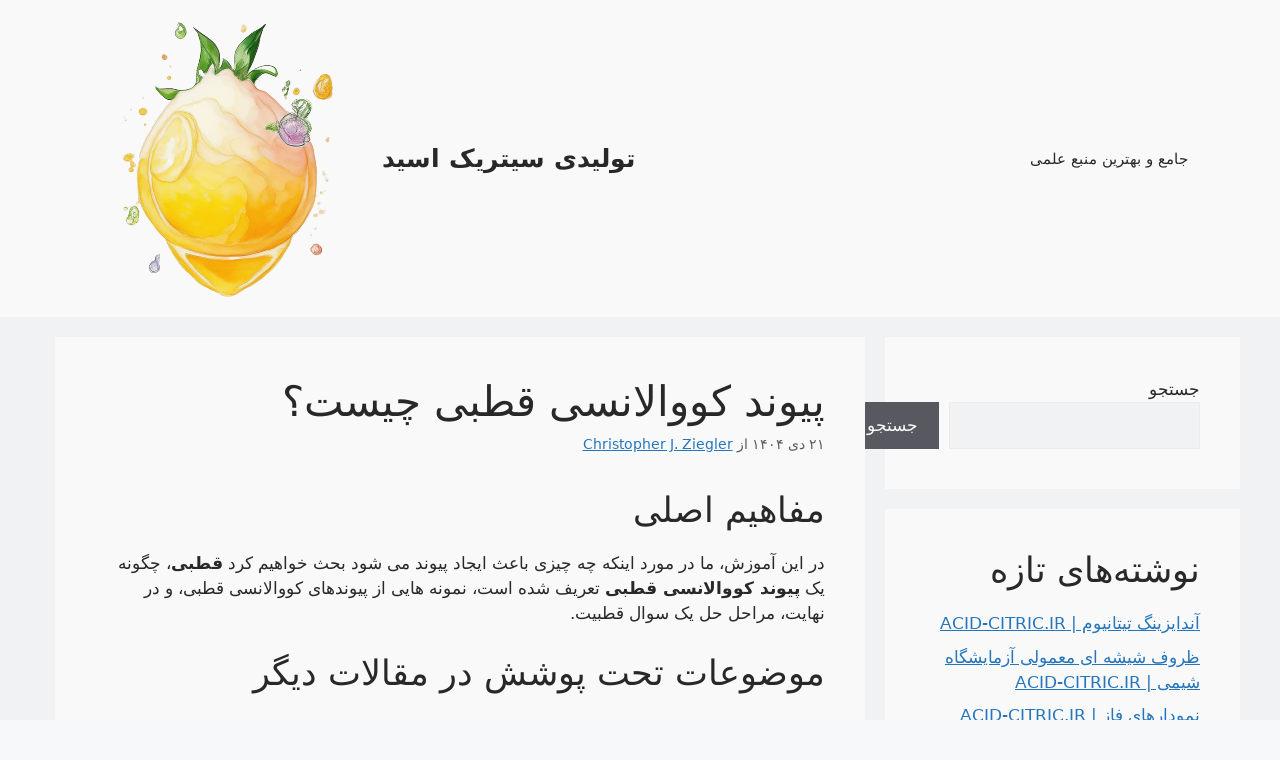

--- FILE ---
content_type: text/html; charset=UTF-8
request_url: https://acid-citric.ir/%D9%BE%DB%8C%D9%88%D9%86%D8%AF-%DA%A9%D9%88%D9%88%D8%A7%D9%84%D8%A7%D9%86%D8%B3%DB%8C-%D9%82%D8%B7%D8%A8%DB%8C-%DA%86%DB%8C%D8%B3%D8%AA%D8%9F/
body_size: 17236
content:
<!DOCTYPE html>
<html dir="rtl" lang="fa-IR">
<head>
	<meta charset="UTF-8">
	<meta name='robots' content='index, follow, max-image-preview:large, max-snippet:-1, max-video-preview:-1' />
<meta name="viewport" content="width=device-width, initial-scale=1">
	<!-- This site is optimized with the Yoast SEO plugin v21.8.1 - https://yoast.com/wordpress/plugins/seo/ -->
	<title>پیوند کووالانسی قطبی چیست؟ - تولیدی سیتریک اسید</title>
	<link rel="canonical" href="https://acid-citric.ir/پیوند-کووالانسی-قطبی-چیست؟/" />
	<meta property="og:locale" content="fa_IR" />
	<meta property="og:type" content="article" />
	<meta property="og:title" content="پیوند کووالانسی قطبی چیست؟ - تولیدی سیتریک اسید" />
	<meta property="og:description" content="مفاهیم اصلی در این آموزش، ما در مورد اینکه چه چیزی باعث ایجاد پیوند می شود بحث خواهیم کرد قطبی، چگونه یک پیوند کووالانسی قطبی تعریف شده است، نمونه هایی از پیوندهای کووالانسی قطبی، و در نهایت، مراحل حل یک سوال قطبیت. موضوعات تحت پوشش در مقالات دیگر چه چیزی قطبیت یک پیوند را تعیین ... ادامه" />
	<meta property="og:url" content="https://acid-citric.ir/پیوند-کووالانسی-قطبی-چیست؟/" />
	<meta property="og:site_name" content="تولیدی سیتریک اسید" />
	<meta property="article:author" content="https://www.facebook.com/christopher.j.ziegler" />
	<meta property="article:published_time" content="2026-01-11T11:40:11+00:00" />
	<meta property="og:image" content="https://chemistrytalk.org/wp-content/uploads/2021/11/water-1024x614.png" />
	<meta name="author" content="Christopher J. Ziegler" />
	<meta name="twitter:card" content="summary_large_image" />
	<meta name="twitter:label1" content="نوشته‌شده بدست" />
	<meta name="twitter:data1" content="Christopher J. Ziegler" />
	<script type="application/ld+json" class="yoast-schema-graph">{"@context":"https://schema.org","@graph":[{"@type":"Article","@id":"https://acid-citric.ir/%d9%be%db%8c%d9%88%d9%86%d8%af-%da%a9%d9%88%d9%88%d8%a7%d9%84%d8%a7%d9%86%d8%b3%db%8c-%d9%82%d8%b7%d8%a8%db%8c-%da%86%db%8c%d8%b3%d8%aa%d8%9f/#article","isPartOf":{"@id":"https://acid-citric.ir/%d9%be%db%8c%d9%88%d9%86%d8%af-%da%a9%d9%88%d9%88%d8%a7%d9%84%d8%a7%d9%86%d8%b3%db%8c-%d9%82%d8%b7%d8%a8%db%8c-%da%86%db%8c%d8%b3%d8%aa%d8%9f/"},"author":{"name":"Christopher J. Ziegler","@id":"https://acid-citric.ir/#/schema/person/a37b9802b0da65d51609fe9c9b93ed77"},"headline":"پیوند کووالانسی قطبی چیست؟","datePublished":"2026-01-11T11:40:11+00:00","dateModified":"2026-01-11T11:40:11+00:00","mainEntityOfPage":{"@id":"https://acid-citric.ir/%d9%be%db%8c%d9%88%d9%86%d8%af-%da%a9%d9%88%d9%88%d8%a7%d9%84%d8%a7%d9%86%d8%b3%db%8c-%d9%82%d8%b7%d8%a8%db%8c-%da%86%db%8c%d8%b3%d8%aa%d8%9f/"},"wordCount":30,"commentCount":0,"publisher":{"@id":"https://acid-citric.ir/#organization"},"image":{"@id":"https://acid-citric.ir/%d9%be%db%8c%d9%88%d9%86%d8%af-%da%a9%d9%88%d9%88%d8%a7%d9%84%d8%a7%d9%86%d8%b3%db%8c-%d9%82%d8%b7%d8%a8%db%8c-%da%86%db%8c%d8%b3%d8%aa%d8%9f/#primaryimage"},"thumbnailUrl":"https://chemistrytalk.org/wp-content/uploads/2021/11/water-1024x614.png","inLanguage":"fa-IR","potentialAction":[{"@type":"CommentAction","name":"Comment","target":["https://acid-citric.ir/%d9%be%db%8c%d9%88%d9%86%d8%af-%da%a9%d9%88%d9%88%d8%a7%d9%84%d8%a7%d9%86%d8%b3%db%8c-%d9%82%d8%b7%d8%a8%db%8c-%da%86%db%8c%d8%b3%d8%aa%d8%9f/#respond"]}]},{"@type":"WebPage","@id":"https://acid-citric.ir/%d9%be%db%8c%d9%88%d9%86%d8%af-%da%a9%d9%88%d9%88%d8%a7%d9%84%d8%a7%d9%86%d8%b3%db%8c-%d9%82%d8%b7%d8%a8%db%8c-%da%86%db%8c%d8%b3%d8%aa%d8%9f/","url":"https://acid-citric.ir/%d9%be%db%8c%d9%88%d9%86%d8%af-%da%a9%d9%88%d9%88%d8%a7%d9%84%d8%a7%d9%86%d8%b3%db%8c-%d9%82%d8%b7%d8%a8%db%8c-%da%86%db%8c%d8%b3%d8%aa%d8%9f/","name":"پیوند کووالانسی قطبی چیست؟ - تولیدی سیتریک اسید","isPartOf":{"@id":"https://acid-citric.ir/#website"},"primaryImageOfPage":{"@id":"https://acid-citric.ir/%d9%be%db%8c%d9%88%d9%86%d8%af-%da%a9%d9%88%d9%88%d8%a7%d9%84%d8%a7%d9%86%d8%b3%db%8c-%d9%82%d8%b7%d8%a8%db%8c-%da%86%db%8c%d8%b3%d8%aa%d8%9f/#primaryimage"},"image":{"@id":"https://acid-citric.ir/%d9%be%db%8c%d9%88%d9%86%d8%af-%da%a9%d9%88%d9%88%d8%a7%d9%84%d8%a7%d9%86%d8%b3%db%8c-%d9%82%d8%b7%d8%a8%db%8c-%da%86%db%8c%d8%b3%d8%aa%d8%9f/#primaryimage"},"thumbnailUrl":"https://chemistrytalk.org/wp-content/uploads/2021/11/water-1024x614.png","datePublished":"2026-01-11T11:40:11+00:00","dateModified":"2026-01-11T11:40:11+00:00","breadcrumb":{"@id":"https://acid-citric.ir/%d9%be%db%8c%d9%88%d9%86%d8%af-%da%a9%d9%88%d9%88%d8%a7%d9%84%d8%a7%d9%86%d8%b3%db%8c-%d9%82%d8%b7%d8%a8%db%8c-%da%86%db%8c%d8%b3%d8%aa%d8%9f/#breadcrumb"},"inLanguage":"fa-IR","potentialAction":[{"@type":"ReadAction","target":["https://acid-citric.ir/%d9%be%db%8c%d9%88%d9%86%d8%af-%da%a9%d9%88%d9%88%d8%a7%d9%84%d8%a7%d9%86%d8%b3%db%8c-%d9%82%d8%b7%d8%a8%db%8c-%da%86%db%8c%d8%b3%d8%aa%d8%9f/"]}]},{"@type":"ImageObject","inLanguage":"fa-IR","@id":"https://acid-citric.ir/%d9%be%db%8c%d9%88%d9%86%d8%af-%da%a9%d9%88%d9%88%d8%a7%d9%84%d8%a7%d9%86%d8%b3%db%8c-%d9%82%d8%b7%d8%a8%db%8c-%da%86%db%8c%d8%b3%d8%aa%d8%9f/#primaryimage","url":"https://chemistrytalk.org/wp-content/uploads/2021/11/water-1024x614.png","contentUrl":"https://chemistrytalk.org/wp-content/uploads/2021/11/water-1024x614.png"},{"@type":"BreadcrumbList","@id":"https://acid-citric.ir/%d9%be%db%8c%d9%88%d9%86%d8%af-%da%a9%d9%88%d9%88%d8%a7%d9%84%d8%a7%d9%86%d8%b3%db%8c-%d9%82%d8%b7%d8%a8%db%8c-%da%86%db%8c%d8%b3%d8%aa%d8%9f/#breadcrumb","itemListElement":[{"@type":"ListItem","position":1,"name":"خانه","item":"https://acid-citric.ir/"},{"@type":"ListItem","position":2,"name":"پیوند کووالانسی قطبی چیست؟"}]},{"@type":"WebSite","@id":"https://acid-citric.ir/#website","url":"https://acid-citric.ir/","name":"تولیدی سیتریک اسید","description":"","publisher":{"@id":"https://acid-citric.ir/#organization"},"potentialAction":[{"@type":"SearchAction","target":{"@type":"EntryPoint","urlTemplate":"https://acid-citric.ir/?s={search_term_string}"},"query-input":"required name=search_term_string"}],"inLanguage":"fa-IR"},{"@type":"Organization","@id":"https://acid-citric.ir/#organization","name":"تولیدی سیتریک اسید","url":"https://acid-citric.ir/","logo":{"@type":"ImageObject","inLanguage":"fa-IR","@id":"https://acid-citric.ir/#/schema/logo/image/","url":"https://acid-citric.ir/wp-content/uploads/sites/4/2023/08/cropped-Default_minimalist_logo_illustration_of_vector_art_of_a_acid_c_3_35d3d98e-456e-4b74-af51-f47c47e51519_1__1_-removebg-preview.png","contentUrl":"https://acid-citric.ir/wp-content/uploads/sites/4/2023/08/cropped-Default_minimalist_logo_illustration_of_vector_art_of_a_acid_c_3_35d3d98e-456e-4b74-af51-f47c47e51519_1__1_-removebg-preview.png","width":277,"height":277,"caption":"تولیدی سیتریک اسید"},"image":{"@id":"https://acid-citric.ir/#/schema/logo/image/"}},{"@type":"Person","@id":"https://acid-citric.ir/#/schema/person/a37b9802b0da65d51609fe9c9b93ed77","name":"Christopher J. Ziegler","image":{"@type":"ImageObject","inLanguage":"fa-IR","@id":"https://acid-citric.ir/#/schema/person/image/","url":"https://secure.gravatar.com/avatar/6456e37c105c71dd5bd0d780d2b57fbd91f3d374942ee6cf2cd95282944ed74d?s=96&d=mm&r=g","contentUrl":"https://secure.gravatar.com/avatar/6456e37c105c71dd5bd0d780d2b57fbd91f3d374942ee6cf2cd95282944ed74d?s=96&d=mm&r=g","caption":"Christopher J. Ziegler"},"description":"B.A., 1992 Bowdoin College Ph.D., 1997, University of Illinois at Urbana-Champaign Postdoctoral fellow, 1997-2000, Massachusetts Institute of Technology. Office: KNCL Title: Professor, Department Chair Dept/Program: Chemistry Office: 404 KNCL Phone: (330) 972-2531 Email: ziegler@uakron.edu","sameAs":["https://www.uakron.edu/chemistry/faculty-staff/detail.dot?u=ziegler","https://www.facebook.com/christopher.j.ziegler","https://scholar.google.com/citations?user=7J3aaRcAAAAJ&hl=en"],"url":"https://acid-citric.ir/author/mohammad/"}]}</script>
	<!-- / Yoast SEO plugin. -->


<link rel="alternate" type="application/rss+xml" title="تولیدی سیتریک اسید &raquo; خوراک" href="https://acid-citric.ir/feed/" />
<link rel="alternate" type="application/rss+xml" title="تولیدی سیتریک اسید &raquo; خوراک دیدگاه‌ها" href="https://acid-citric.ir/comments/feed/" />
<link rel="alternate" type="application/rss+xml" title="تولیدی سیتریک اسید &raquo; پیوند کووالانسی قطبی چیست؟ خوراک دیدگاه‌ها" href="https://acid-citric.ir/%d9%be%db%8c%d9%88%d9%86%d8%af-%da%a9%d9%88%d9%88%d8%a7%d9%84%d8%a7%d9%86%d8%b3%db%8c-%d9%82%d8%b7%d8%a8%db%8c-%da%86%db%8c%d8%b3%d8%aa%d8%9f/feed/" />
<link rel="alternate" title="oEmbed (JSON)" type="application/json+oembed" href="https://acid-citric.ir/wp-json/oembed/1.0/embed?url=https%3A%2F%2Facid-citric.ir%2F%25d9%25be%25db%258c%25d9%2588%25d9%2586%25d8%25af-%25da%25a9%25d9%2588%25d9%2588%25d8%25a7%25d9%2584%25d8%25a7%25d9%2586%25d8%25b3%25db%258c-%25d9%2582%25d8%25b7%25d8%25a8%25db%258c-%25da%2586%25db%258c%25d8%25b3%25d8%25aa%25d8%259f%2F" />
<link rel="alternate" title="oEmbed (XML)" type="text/xml+oembed" href="https://acid-citric.ir/wp-json/oembed/1.0/embed?url=https%3A%2F%2Facid-citric.ir%2F%25d9%25be%25db%258c%25d9%2588%25d9%2586%25d8%25af-%25da%25a9%25d9%2588%25d9%2588%25d8%25a7%25d9%2584%25d8%25a7%25d9%2586%25d8%25b3%25db%258c-%25d9%2582%25d8%25b7%25d8%25a8%25db%258c-%25da%2586%25db%258c%25d8%25b3%25d8%25aa%25d8%259f%2F&#038;format=xml" />
<style id='wp-img-auto-sizes-contain-inline-css'>
img:is([sizes=auto i],[sizes^="auto," i]){contain-intrinsic-size:3000px 1500px}
/*# sourceURL=wp-img-auto-sizes-contain-inline-css */
</style>
<style id='wp-emoji-styles-inline-css'>

	img.wp-smiley, img.emoji {
		display: inline !important;
		border: none !important;
		box-shadow: none !important;
		height: 1em !important;
		width: 1em !important;
		margin: 0 0.07em !important;
		vertical-align: -0.1em !important;
		background: none !important;
		padding: 0 !important;
	}
/*# sourceURL=wp-emoji-styles-inline-css */
</style>
<link rel='stylesheet' id='wp-block-library-rtl-css' href='https://acid-citric.ir/wp-includes/css/dist/block-library/style-rtl.min.css?ver=6.9' media='all' />
<style id='wp-block-heading-inline-css'>
h1:where(.wp-block-heading).has-background,h2:where(.wp-block-heading).has-background,h3:where(.wp-block-heading).has-background,h4:where(.wp-block-heading).has-background,h5:where(.wp-block-heading).has-background,h6:where(.wp-block-heading).has-background{padding:1.25em 2.375em}h1.has-text-align-left[style*=writing-mode]:where([style*=vertical-lr]),h1.has-text-align-right[style*=writing-mode]:where([style*=vertical-rl]),h2.has-text-align-left[style*=writing-mode]:where([style*=vertical-lr]),h2.has-text-align-right[style*=writing-mode]:where([style*=vertical-rl]),h3.has-text-align-left[style*=writing-mode]:where([style*=vertical-lr]),h3.has-text-align-right[style*=writing-mode]:where([style*=vertical-rl]),h4.has-text-align-left[style*=writing-mode]:where([style*=vertical-lr]),h4.has-text-align-right[style*=writing-mode]:where([style*=vertical-rl]),h5.has-text-align-left[style*=writing-mode]:where([style*=vertical-lr]),h5.has-text-align-right[style*=writing-mode]:where([style*=vertical-rl]),h6.has-text-align-left[style*=writing-mode]:where([style*=vertical-lr]),h6.has-text-align-right[style*=writing-mode]:where([style*=vertical-rl]){rotate:180deg}
/*# sourceURL=https://acid-citric.ir/wp-includes/blocks/heading/style.min.css */
</style>
<style id='wp-block-latest-posts-inline-css'>
.wp-block-latest-posts{box-sizing:border-box}.wp-block-latest-posts.alignleft{margin-right:2em}.wp-block-latest-posts.alignright{margin-left:2em}.wp-block-latest-posts.wp-block-latest-posts__list{list-style:none}.wp-block-latest-posts.wp-block-latest-posts__list li{clear:both;overflow-wrap:break-word}.wp-block-latest-posts.is-grid{display:flex;flex-wrap:wrap}.wp-block-latest-posts.is-grid li{margin:0 0 1.25em 1.25em;width:100%}@media (min-width:600px){.wp-block-latest-posts.columns-2 li{width:calc(50% - .625em)}.wp-block-latest-posts.columns-2 li:nth-child(2n){margin-left:0}.wp-block-latest-posts.columns-3 li{width:calc(33.33333% - .83333em)}.wp-block-latest-posts.columns-3 li:nth-child(3n){margin-left:0}.wp-block-latest-posts.columns-4 li{width:calc(25% - .9375em)}.wp-block-latest-posts.columns-4 li:nth-child(4n){margin-left:0}.wp-block-latest-posts.columns-5 li{width:calc(20% - 1em)}.wp-block-latest-posts.columns-5 li:nth-child(5n){margin-left:0}.wp-block-latest-posts.columns-6 li{width:calc(16.66667% - 1.04167em)}.wp-block-latest-posts.columns-6 li:nth-child(6n){margin-left:0}}:root :where(.wp-block-latest-posts.is-grid){padding:0}:root :where(.wp-block-latest-posts.wp-block-latest-posts__list){padding-right:0}.wp-block-latest-posts__post-author,.wp-block-latest-posts__post-date{display:block;font-size:.8125em}.wp-block-latest-posts__post-excerpt,.wp-block-latest-posts__post-full-content{margin-bottom:1em;margin-top:.5em}.wp-block-latest-posts__featured-image a{display:inline-block}.wp-block-latest-posts__featured-image img{height:auto;max-width:100%;width:auto}.wp-block-latest-posts__featured-image.alignleft{float:left;margin-right:1em}.wp-block-latest-posts__featured-image.alignright{float:right;margin-left:1em}.wp-block-latest-posts__featured-image.aligncenter{margin-bottom:1em;text-align:center}
/*# sourceURL=https://acid-citric.ir/wp-includes/blocks/latest-posts/style.min.css */
</style>
<style id='wp-block-search-inline-css'>
.wp-block-search__button{margin-right:10px;word-break:normal}.wp-block-search__button.has-icon{line-height:0}.wp-block-search__button svg{height:1.25em;min-height:24px;min-width:24px;width:1.25em;fill:currentColor;vertical-align:text-bottom}:where(.wp-block-search__button){border:1px solid #ccc;padding:6px 10px}.wp-block-search__inside-wrapper{display:flex;flex:auto;flex-wrap:nowrap;max-width:100%}.wp-block-search__label{width:100%}.wp-block-search.wp-block-search__button-only .wp-block-search__button{box-sizing:border-box;display:flex;flex-shrink:0;justify-content:center;margin-right:0;max-width:100%}.wp-block-search.wp-block-search__button-only .wp-block-search__inside-wrapper{min-width:0!important;transition-property:width}.wp-block-search.wp-block-search__button-only .wp-block-search__input{flex-basis:100%;transition-duration:.3s}.wp-block-search.wp-block-search__button-only.wp-block-search__searchfield-hidden,.wp-block-search.wp-block-search__button-only.wp-block-search__searchfield-hidden .wp-block-search__inside-wrapper{overflow:hidden}.wp-block-search.wp-block-search__button-only.wp-block-search__searchfield-hidden .wp-block-search__input{border-left-width:0!important;border-right-width:0!important;flex-basis:0;flex-grow:0;margin:0;min-width:0!important;padding-left:0!important;padding-right:0!important;width:0!important}:where(.wp-block-search__input){appearance:none;border:1px solid #949494;flex-grow:1;font-family:inherit;font-size:inherit;font-style:inherit;font-weight:inherit;letter-spacing:inherit;line-height:inherit;margin-left:0;margin-right:0;min-width:3rem;padding:8px;text-decoration:unset!important;text-transform:inherit}:where(.wp-block-search__button-inside .wp-block-search__inside-wrapper){background-color:#fff;border:1px solid #949494;box-sizing:border-box;padding:4px}:where(.wp-block-search__button-inside .wp-block-search__inside-wrapper) .wp-block-search__input{border:none;border-radius:0;padding:0 4px}:where(.wp-block-search__button-inside .wp-block-search__inside-wrapper) .wp-block-search__input:focus{outline:none}:where(.wp-block-search__button-inside .wp-block-search__inside-wrapper) :where(.wp-block-search__button){padding:4px 8px}.wp-block-search.aligncenter .wp-block-search__inside-wrapper{margin:auto}.wp-block[data-align=right] .wp-block-search.wp-block-search__button-only .wp-block-search__inside-wrapper{float:left}
/*# sourceURL=https://acid-citric.ir/wp-includes/blocks/search/style.min.css */
</style>
<style id='wp-block-group-inline-css'>
.wp-block-group{box-sizing:border-box}:where(.wp-block-group.wp-block-group-is-layout-constrained){position:relative}
/*# sourceURL=https://acid-citric.ir/wp-includes/blocks/group/style.min.css */
</style>
<style id='global-styles-inline-css'>
:root{--wp--preset--aspect-ratio--square: 1;--wp--preset--aspect-ratio--4-3: 4/3;--wp--preset--aspect-ratio--3-4: 3/4;--wp--preset--aspect-ratio--3-2: 3/2;--wp--preset--aspect-ratio--2-3: 2/3;--wp--preset--aspect-ratio--16-9: 16/9;--wp--preset--aspect-ratio--9-16: 9/16;--wp--preset--color--black: #000000;--wp--preset--color--cyan-bluish-gray: #abb8c3;--wp--preset--color--white: #ffffff;--wp--preset--color--pale-pink: #f78da7;--wp--preset--color--vivid-red: #cf2e2e;--wp--preset--color--luminous-vivid-orange: #ff6900;--wp--preset--color--luminous-vivid-amber: #fcb900;--wp--preset--color--light-green-cyan: #7bdcb5;--wp--preset--color--vivid-green-cyan: #00d084;--wp--preset--color--pale-cyan-blue: #8ed1fc;--wp--preset--color--vivid-cyan-blue: #0693e3;--wp--preset--color--vivid-purple: #9b51e0;--wp--preset--color--contrast: var(--contrast);--wp--preset--color--contrast-2: var(--contrast-2);--wp--preset--color--contrast-3: var(--contrast-3);--wp--preset--color--base: var(--base);--wp--preset--color--base-2: var(--base-2);--wp--preset--color--base-3: var(--base-3);--wp--preset--color--accent: var(--accent);--wp--preset--gradient--vivid-cyan-blue-to-vivid-purple: linear-gradient(135deg,rgb(6,147,227) 0%,rgb(155,81,224) 100%);--wp--preset--gradient--light-green-cyan-to-vivid-green-cyan: linear-gradient(135deg,rgb(122,220,180) 0%,rgb(0,208,130) 100%);--wp--preset--gradient--luminous-vivid-amber-to-luminous-vivid-orange: linear-gradient(135deg,rgb(252,185,0) 0%,rgb(255,105,0) 100%);--wp--preset--gradient--luminous-vivid-orange-to-vivid-red: linear-gradient(135deg,rgb(255,105,0) 0%,rgb(207,46,46) 100%);--wp--preset--gradient--very-light-gray-to-cyan-bluish-gray: linear-gradient(135deg,rgb(238,238,238) 0%,rgb(169,184,195) 100%);--wp--preset--gradient--cool-to-warm-spectrum: linear-gradient(135deg,rgb(74,234,220) 0%,rgb(151,120,209) 20%,rgb(207,42,186) 40%,rgb(238,44,130) 60%,rgb(251,105,98) 80%,rgb(254,248,76) 100%);--wp--preset--gradient--blush-light-purple: linear-gradient(135deg,rgb(255,206,236) 0%,rgb(152,150,240) 100%);--wp--preset--gradient--blush-bordeaux: linear-gradient(135deg,rgb(254,205,165) 0%,rgb(254,45,45) 50%,rgb(107,0,62) 100%);--wp--preset--gradient--luminous-dusk: linear-gradient(135deg,rgb(255,203,112) 0%,rgb(199,81,192) 50%,rgb(65,88,208) 100%);--wp--preset--gradient--pale-ocean: linear-gradient(135deg,rgb(255,245,203) 0%,rgb(182,227,212) 50%,rgb(51,167,181) 100%);--wp--preset--gradient--electric-grass: linear-gradient(135deg,rgb(202,248,128) 0%,rgb(113,206,126) 100%);--wp--preset--gradient--midnight: linear-gradient(135deg,rgb(2,3,129) 0%,rgb(40,116,252) 100%);--wp--preset--font-size--small: 13px;--wp--preset--font-size--medium: 20px;--wp--preset--font-size--large: 36px;--wp--preset--font-size--x-large: 42px;--wp--preset--spacing--20: 0.44rem;--wp--preset--spacing--30: 0.67rem;--wp--preset--spacing--40: 1rem;--wp--preset--spacing--50: 1.5rem;--wp--preset--spacing--60: 2.25rem;--wp--preset--spacing--70: 3.38rem;--wp--preset--spacing--80: 5.06rem;--wp--preset--shadow--natural: 6px 6px 9px rgba(0, 0, 0, 0.2);--wp--preset--shadow--deep: 12px 12px 50px rgba(0, 0, 0, 0.4);--wp--preset--shadow--sharp: 6px 6px 0px rgba(0, 0, 0, 0.2);--wp--preset--shadow--outlined: 6px 6px 0px -3px rgb(255, 255, 255), 6px 6px rgb(0, 0, 0);--wp--preset--shadow--crisp: 6px 6px 0px rgb(0, 0, 0);}:where(.is-layout-flex){gap: 0.5em;}:where(.is-layout-grid){gap: 0.5em;}body .is-layout-flex{display: flex;}.is-layout-flex{flex-wrap: wrap;align-items: center;}.is-layout-flex > :is(*, div){margin: 0;}body .is-layout-grid{display: grid;}.is-layout-grid > :is(*, div){margin: 0;}:where(.wp-block-columns.is-layout-flex){gap: 2em;}:where(.wp-block-columns.is-layout-grid){gap: 2em;}:where(.wp-block-post-template.is-layout-flex){gap: 1.25em;}:where(.wp-block-post-template.is-layout-grid){gap: 1.25em;}.has-black-color{color: var(--wp--preset--color--black) !important;}.has-cyan-bluish-gray-color{color: var(--wp--preset--color--cyan-bluish-gray) !important;}.has-white-color{color: var(--wp--preset--color--white) !important;}.has-pale-pink-color{color: var(--wp--preset--color--pale-pink) !important;}.has-vivid-red-color{color: var(--wp--preset--color--vivid-red) !important;}.has-luminous-vivid-orange-color{color: var(--wp--preset--color--luminous-vivid-orange) !important;}.has-luminous-vivid-amber-color{color: var(--wp--preset--color--luminous-vivid-amber) !important;}.has-light-green-cyan-color{color: var(--wp--preset--color--light-green-cyan) !important;}.has-vivid-green-cyan-color{color: var(--wp--preset--color--vivid-green-cyan) !important;}.has-pale-cyan-blue-color{color: var(--wp--preset--color--pale-cyan-blue) !important;}.has-vivid-cyan-blue-color{color: var(--wp--preset--color--vivid-cyan-blue) !important;}.has-vivid-purple-color{color: var(--wp--preset--color--vivid-purple) !important;}.has-black-background-color{background-color: var(--wp--preset--color--black) !important;}.has-cyan-bluish-gray-background-color{background-color: var(--wp--preset--color--cyan-bluish-gray) !important;}.has-white-background-color{background-color: var(--wp--preset--color--white) !important;}.has-pale-pink-background-color{background-color: var(--wp--preset--color--pale-pink) !important;}.has-vivid-red-background-color{background-color: var(--wp--preset--color--vivid-red) !important;}.has-luminous-vivid-orange-background-color{background-color: var(--wp--preset--color--luminous-vivid-orange) !important;}.has-luminous-vivid-amber-background-color{background-color: var(--wp--preset--color--luminous-vivid-amber) !important;}.has-light-green-cyan-background-color{background-color: var(--wp--preset--color--light-green-cyan) !important;}.has-vivid-green-cyan-background-color{background-color: var(--wp--preset--color--vivid-green-cyan) !important;}.has-pale-cyan-blue-background-color{background-color: var(--wp--preset--color--pale-cyan-blue) !important;}.has-vivid-cyan-blue-background-color{background-color: var(--wp--preset--color--vivid-cyan-blue) !important;}.has-vivid-purple-background-color{background-color: var(--wp--preset--color--vivid-purple) !important;}.has-black-border-color{border-color: var(--wp--preset--color--black) !important;}.has-cyan-bluish-gray-border-color{border-color: var(--wp--preset--color--cyan-bluish-gray) !important;}.has-white-border-color{border-color: var(--wp--preset--color--white) !important;}.has-pale-pink-border-color{border-color: var(--wp--preset--color--pale-pink) !important;}.has-vivid-red-border-color{border-color: var(--wp--preset--color--vivid-red) !important;}.has-luminous-vivid-orange-border-color{border-color: var(--wp--preset--color--luminous-vivid-orange) !important;}.has-luminous-vivid-amber-border-color{border-color: var(--wp--preset--color--luminous-vivid-amber) !important;}.has-light-green-cyan-border-color{border-color: var(--wp--preset--color--light-green-cyan) !important;}.has-vivid-green-cyan-border-color{border-color: var(--wp--preset--color--vivid-green-cyan) !important;}.has-pale-cyan-blue-border-color{border-color: var(--wp--preset--color--pale-cyan-blue) !important;}.has-vivid-cyan-blue-border-color{border-color: var(--wp--preset--color--vivid-cyan-blue) !important;}.has-vivid-purple-border-color{border-color: var(--wp--preset--color--vivid-purple) !important;}.has-vivid-cyan-blue-to-vivid-purple-gradient-background{background: var(--wp--preset--gradient--vivid-cyan-blue-to-vivid-purple) !important;}.has-light-green-cyan-to-vivid-green-cyan-gradient-background{background: var(--wp--preset--gradient--light-green-cyan-to-vivid-green-cyan) !important;}.has-luminous-vivid-amber-to-luminous-vivid-orange-gradient-background{background: var(--wp--preset--gradient--luminous-vivid-amber-to-luminous-vivid-orange) !important;}.has-luminous-vivid-orange-to-vivid-red-gradient-background{background: var(--wp--preset--gradient--luminous-vivid-orange-to-vivid-red) !important;}.has-very-light-gray-to-cyan-bluish-gray-gradient-background{background: var(--wp--preset--gradient--very-light-gray-to-cyan-bluish-gray) !important;}.has-cool-to-warm-spectrum-gradient-background{background: var(--wp--preset--gradient--cool-to-warm-spectrum) !important;}.has-blush-light-purple-gradient-background{background: var(--wp--preset--gradient--blush-light-purple) !important;}.has-blush-bordeaux-gradient-background{background: var(--wp--preset--gradient--blush-bordeaux) !important;}.has-luminous-dusk-gradient-background{background: var(--wp--preset--gradient--luminous-dusk) !important;}.has-pale-ocean-gradient-background{background: var(--wp--preset--gradient--pale-ocean) !important;}.has-electric-grass-gradient-background{background: var(--wp--preset--gradient--electric-grass) !important;}.has-midnight-gradient-background{background: var(--wp--preset--gradient--midnight) !important;}.has-small-font-size{font-size: var(--wp--preset--font-size--small) !important;}.has-medium-font-size{font-size: var(--wp--preset--font-size--medium) !important;}.has-large-font-size{font-size: var(--wp--preset--font-size--large) !important;}.has-x-large-font-size{font-size: var(--wp--preset--font-size--x-large) !important;}
/*# sourceURL=global-styles-inline-css */
</style>

<style id='classic-theme-styles-inline-css'>
/*! This file is auto-generated */
.wp-block-button__link{color:#fff;background-color:#32373c;border-radius:9999px;box-shadow:none;text-decoration:none;padding:calc(.667em + 2px) calc(1.333em + 2px);font-size:1.125em}.wp-block-file__button{background:#32373c;color:#fff;text-decoration:none}
/*# sourceURL=/wp-includes/css/classic-themes.min.css */
</style>
<link rel='stylesheet' id='wp_automatic_gallery_style-css' href='https://acid-citric.ir/wp-content/plugins/wp-automatic/css/wp-automatic.css?ver=1.0.0' media='all' />
<link rel='stylesheet' id='generate-comments-css' href='https://acid-citric.ir/wp-content/themes/generatepress/assets/css/components/comments.min.css?ver=3.3.1' media='all' />
<link rel='stylesheet' id='generate-style-css' href='https://acid-citric.ir/wp-content/themes/generatepress/assets/css/main.min.css?ver=3.3.1' media='all' />
<style id='generate-style-inline-css'>
body{background-color:var(--base-2);color:var(--contrast);}a{color:var(--accent);}a{text-decoration:underline;}.entry-title a, .site-branding a, a.button, .wp-block-button__link, .main-navigation a{text-decoration:none;}a:hover, a:focus, a:active{color:var(--contrast);}.wp-block-group__inner-container{max-width:1200px;margin-left:auto;margin-right:auto;}:root{--contrast:#222222;--contrast-2:#575760;--contrast-3:#b2b2be;--base:#f0f0f0;--base-2:#f7f8f9;--base-3:#ffffff;--accent:#1e73be;}:root .has-contrast-color{color:var(--contrast);}:root .has-contrast-background-color{background-color:var(--contrast);}:root .has-contrast-2-color{color:var(--contrast-2);}:root .has-contrast-2-background-color{background-color:var(--contrast-2);}:root .has-contrast-3-color{color:var(--contrast-3);}:root .has-contrast-3-background-color{background-color:var(--contrast-3);}:root .has-base-color{color:var(--base);}:root .has-base-background-color{background-color:var(--base);}:root .has-base-2-color{color:var(--base-2);}:root .has-base-2-background-color{background-color:var(--base-2);}:root .has-base-3-color{color:var(--base-3);}:root .has-base-3-background-color{background-color:var(--base-3);}:root .has-accent-color{color:var(--accent);}:root .has-accent-background-color{background-color:var(--accent);}.top-bar{background-color:#636363;color:#ffffff;}.top-bar a{color:#ffffff;}.top-bar a:hover{color:#303030;}.site-header{background-color:var(--base-3);}.main-title a,.main-title a:hover{color:var(--contrast);}.site-description{color:var(--contrast-2);}.mobile-menu-control-wrapper .menu-toggle,.mobile-menu-control-wrapper .menu-toggle:hover,.mobile-menu-control-wrapper .menu-toggle:focus,.has-inline-mobile-toggle #site-navigation.toggled{background-color:rgba(0, 0, 0, 0.02);}.main-navigation,.main-navigation ul ul{background-color:var(--base-3);}.main-navigation .main-nav ul li a, .main-navigation .menu-toggle, .main-navigation .menu-bar-items{color:var(--contrast);}.main-navigation .main-nav ul li:not([class*="current-menu-"]):hover > a, .main-navigation .main-nav ul li:not([class*="current-menu-"]):focus > a, .main-navigation .main-nav ul li.sfHover:not([class*="current-menu-"]) > a, .main-navigation .menu-bar-item:hover > a, .main-navigation .menu-bar-item.sfHover > a{color:var(--accent);}button.menu-toggle:hover,button.menu-toggle:focus{color:var(--contrast);}.main-navigation .main-nav ul li[class*="current-menu-"] > a{color:var(--accent);}.navigation-search input[type="search"],.navigation-search input[type="search"]:active, .navigation-search input[type="search"]:focus, .main-navigation .main-nav ul li.search-item.active > a, .main-navigation .menu-bar-items .search-item.active > a{color:var(--accent);}.main-navigation ul ul{background-color:var(--base);}.separate-containers .inside-article, .separate-containers .comments-area, .separate-containers .page-header, .one-container .container, .separate-containers .paging-navigation, .inside-page-header{background-color:var(--base-3);}.entry-title a{color:var(--contrast);}.entry-title a:hover{color:var(--contrast-2);}.entry-meta{color:var(--contrast-2);}.sidebar .widget{background-color:var(--base-3);}.footer-widgets{background-color:var(--base-3);}.site-info{background-color:var(--base-3);}input[type="text"],input[type="email"],input[type="url"],input[type="password"],input[type="search"],input[type="tel"],input[type="number"],textarea,select{color:var(--contrast);background-color:var(--base-2);border-color:var(--base);}input[type="text"]:focus,input[type="email"]:focus,input[type="url"]:focus,input[type="password"]:focus,input[type="search"]:focus,input[type="tel"]:focus,input[type="number"]:focus,textarea:focus,select:focus{color:var(--contrast);background-color:var(--base-2);border-color:var(--contrast-3);}button,html input[type="button"],input[type="reset"],input[type="submit"],a.button,a.wp-block-button__link:not(.has-background){color:#ffffff;background-color:#55555e;}button:hover,html input[type="button"]:hover,input[type="reset"]:hover,input[type="submit"]:hover,a.button:hover,button:focus,html input[type="button"]:focus,input[type="reset"]:focus,input[type="submit"]:focus,a.button:focus,a.wp-block-button__link:not(.has-background):active,a.wp-block-button__link:not(.has-background):focus,a.wp-block-button__link:not(.has-background):hover{color:#ffffff;background-color:#3f4047;}a.generate-back-to-top{background-color:rgba( 0,0,0,0.4 );color:#ffffff;}a.generate-back-to-top:hover,a.generate-back-to-top:focus{background-color:rgba( 0,0,0,0.6 );color:#ffffff;}:root{--gp-search-modal-bg-color:var(--base-3);--gp-search-modal-text-color:var(--contrast);--gp-search-modal-overlay-bg-color:rgba(0,0,0,0.2);}@media (max-width:768px){.main-navigation .menu-bar-item:hover > a, .main-navigation .menu-bar-item.sfHover > a{background:none;color:var(--contrast);}}.nav-below-header .main-navigation .inside-navigation.grid-container, .nav-above-header .main-navigation .inside-navigation.grid-container{padding:0px 20px 0px 20px;}.site-main .wp-block-group__inner-container{padding:40px;}.separate-containers .paging-navigation{padding-top:20px;padding-bottom:20px;}.entry-content .alignwide, body:not(.no-sidebar) .entry-content .alignfull{margin-left:-40px;width:calc(100% + 80px);max-width:calc(100% + 80px);}.rtl .menu-item-has-children .dropdown-menu-toggle{padding-left:20px;}.rtl .main-navigation .main-nav ul li.menu-item-has-children > a{padding-right:20px;}@media (max-width:768px){.separate-containers .inside-article, .separate-containers .comments-area, .separate-containers .page-header, .separate-containers .paging-navigation, .one-container .site-content, .inside-page-header{padding:30px;}.site-main .wp-block-group__inner-container{padding:30px;}.inside-top-bar{padding-right:30px;padding-left:30px;}.inside-header{padding-right:30px;padding-left:30px;}.widget-area .widget{padding-top:30px;padding-right:30px;padding-bottom:30px;padding-left:30px;}.footer-widgets-container{padding-top:30px;padding-right:30px;padding-bottom:30px;padding-left:30px;}.inside-site-info{padding-right:30px;padding-left:30px;}.entry-content .alignwide, body:not(.no-sidebar) .entry-content .alignfull{margin-left:-30px;width:calc(100% + 60px);max-width:calc(100% + 60px);}.one-container .site-main .paging-navigation{margin-bottom:20px;}}/* End cached CSS */.is-right-sidebar{width:30%;}.is-left-sidebar{width:30%;}.site-content .content-area{width:70%;}@media (max-width:768px){.main-navigation .menu-toggle,.sidebar-nav-mobile:not(#sticky-placeholder){display:block;}.main-navigation ul,.gen-sidebar-nav,.main-navigation:not(.slideout-navigation):not(.toggled) .main-nav > ul,.has-inline-mobile-toggle #site-navigation .inside-navigation > *:not(.navigation-search):not(.main-nav){display:none;}.nav-align-right .inside-navigation,.nav-align-center .inside-navigation{justify-content:space-between;}.rtl .nav-align-right .inside-navigation,.rtl .nav-align-center .inside-navigation, .rtl .nav-align-left .inside-navigation{justify-content:space-between;}.has-inline-mobile-toggle .mobile-menu-control-wrapper{display:flex;flex-wrap:wrap;}.has-inline-mobile-toggle .inside-header{flex-direction:row;text-align:left;flex-wrap:wrap;}.has-inline-mobile-toggle .header-widget,.has-inline-mobile-toggle #site-navigation{flex-basis:100%;}.nav-float-left .has-inline-mobile-toggle #site-navigation{order:10;}}
.elementor-template-full-width .site-content{display:block;}
/*# sourceURL=generate-style-inline-css */
</style>
<link rel='stylesheet' id='generate-rtl-css' href='https://acid-citric.ir/wp-content/themes/generatepress/assets/css/main-rtl.min.css?ver=3.3.1' media='all' />
<link rel='stylesheet' id='popup-maker-site-css' href='//acid-citric.ir/wp-content/uploads/sites/4/pum/pum-site-styles-4.css?generated=1706432893&#038;ver=1.18.2' media='all' />
<link rel='stylesheet' id='wpsh-style-css' href='https://acid-citric.ir/wp-content/plugins/wp-shamsi/assets/css/wpsh_custom.css?ver=4.1.1' media='all' />
<script src="https://acid-citric.ir/wp-includes/js/jquery/jquery.min.js?ver=3.7.1" id="jquery-core-js"></script>
<script src="https://acid-citric.ir/wp-includes/js/jquery/jquery-migrate.min.js?ver=3.4.1" id="jquery-migrate-js"></script>
<script src="https://acid-citric.ir/wp-content/plugins/wp-automatic/js/main-front.js?ver=6.9" id="wp_automatic_gallery-js"></script>
<link rel="https://api.w.org/" href="https://acid-citric.ir/wp-json/" /><link rel="alternate" title="JSON" type="application/json" href="https://acid-citric.ir/wp-json/wp/v2/posts/304" /><link rel="EditURI" type="application/rsd+xml" title="RSD" href="https://acid-citric.ir/xmlrpc.php?rsd" />
<meta name="generator" content="WordPress 6.9" />
<link rel='shortlink' href='https://acid-citric.ir/?p=304' />
<link rel="pingback" href="https://acid-citric.ir/xmlrpc.php">
<meta name="generator" content="Elementor 3.18.3; features: e_dom_optimization, e_optimized_assets_loading, e_optimized_css_loading, additional_custom_breakpoints, block_editor_assets_optimize, e_image_loading_optimization; settings: css_print_method-external, google_font-enabled, font_display-auto">
<link rel="icon" href="https://acid-citric.ir/wp-content/uploads/sites/4/2023/08/cropped-Default_minimalist_logo_illustration_of_vector_art_of_a_acid_c_3_35d3d98e-456e-4b74-af51-f47c47e51519_1__1_-removebg-preview-118x118.png" sizes="32x32" />
<link rel="icon" href="https://acid-citric.ir/wp-content/uploads/sites/4/2023/08/cropped-Default_minimalist_logo_illustration_of_vector_art_of_a_acid_c_3_35d3d98e-456e-4b74-af51-f47c47e51519_1__1_-removebg-preview.png" sizes="192x192" />
<link rel="apple-touch-icon" href="https://acid-citric.ir/wp-content/uploads/sites/4/2023/08/cropped-Default_minimalist_logo_illustration_of_vector_art_of_a_acid_c_3_35d3d98e-456e-4b74-af51-f47c47e51519_1__1_-removebg-preview.png" />
<meta name="msapplication-TileImage" content="https://acid-citric.ir/wp-content/uploads/sites/4/2023/08/cropped-Default_minimalist_logo_illustration_of_vector_art_of_a_acid_c_3_35d3d98e-456e-4b74-af51-f47c47e51519_1__1_-removebg-preview.png" />
</head>

<body class="rtl wp-singular post-template-default single single-post postid-304 single-format-standard wp-custom-logo wp-embed-responsive wp-theme-generatepress right-sidebar nav-float-right separate-containers header-aligned-right dropdown-hover elementor-default elementor-kit-23" itemtype="https://schema.org/Blog" itemscope>
	<a class="screen-reader-text skip-link" href="#content" title="پرش به محتوا">پرش به محتوا</a>		<header class="site-header has-inline-mobile-toggle" id="masthead" aria-label="وب‌گاه"  itemtype="https://schema.org/WPHeader" itemscope>
			<div class="inside-header grid-container">
				<div class="site-branding-container"><div class="site-logo">
					<a href="https://acid-citric.ir/" rel="home">
						<img  class="header-image is-logo-image" alt="تولیدی سیتریک اسید" src="https://acid-citric.ir/wp-content/uploads/sites/4/2023/08/cropped-Default_minimalist_logo_illustration_of_vector_art_of_a_acid_c_3_35d3d98e-456e-4b74-af51-f47c47e51519_1__1_-removebg-preview.png" width="277" height="277" />
					</a>
				</div><div class="site-branding">
						<p class="main-title" itemprop="headline">
					<a href="https://acid-citric.ir/" rel="home">
						تولیدی سیتریک اسید
					</a>
				</p>
						
					</div></div>	<nav class="main-navigation mobile-menu-control-wrapper" id="mobile-menu-control-wrapper" aria-label="بازشونده موبایل">
		<div class="menu-bar-items"></div>		<button data-nav="site-navigation" class="menu-toggle" aria-controls="primary-menu" aria-expanded="false">
			<span class="gp-icon icon-menu-bars"><svg viewBox="0 0 512 512" aria-hidden="true" xmlns="http://www.w3.org/2000/svg" width="1em" height="1em"><path d="M0 96c0-13.255 10.745-24 24-24h464c13.255 0 24 10.745 24 24s-10.745 24-24 24H24c-13.255 0-24-10.745-24-24zm0 160c0-13.255 10.745-24 24-24h464c13.255 0 24 10.745 24 24s-10.745 24-24 24H24c-13.255 0-24-10.745-24-24zm0 160c0-13.255 10.745-24 24-24h464c13.255 0 24 10.745 24 24s-10.745 24-24 24H24c-13.255 0-24-10.745-24-24z" /></svg><svg viewBox="0 0 512 512" aria-hidden="true" xmlns="http://www.w3.org/2000/svg" width="1em" height="1em"><path d="M71.029 71.029c9.373-9.372 24.569-9.372 33.942 0L256 222.059l151.029-151.03c9.373-9.372 24.569-9.372 33.942 0 9.372 9.373 9.372 24.569 0 33.942L289.941 256l151.03 151.029c9.372 9.373 9.372 24.569 0 33.942-9.373 9.372-24.569 9.372-33.942 0L256 289.941l-151.029 151.03c-9.373 9.372-24.569 9.372-33.942 0-9.372-9.373-9.372-24.569 0-33.942L222.059 256 71.029 104.971c-9.372-9.373-9.372-24.569 0-33.942z" /></svg></span><span class="screen-reader-text">فهرست</span>		</button>
	</nav>
			<nav class="main-navigation nav-align-right has-menu-bar-items sub-menu-left" id="site-navigation" aria-label="اولیه"  itemtype="https://schema.org/SiteNavigationElement" itemscope>
			<div class="inside-navigation grid-container">
								<button class="menu-toggle" aria-controls="primary-menu" aria-expanded="false">
					<span class="gp-icon icon-menu-bars"><svg viewBox="0 0 512 512" aria-hidden="true" xmlns="http://www.w3.org/2000/svg" width="1em" height="1em"><path d="M0 96c0-13.255 10.745-24 24-24h464c13.255 0 24 10.745 24 24s-10.745 24-24 24H24c-13.255 0-24-10.745-24-24zm0 160c0-13.255 10.745-24 24-24h464c13.255 0 24 10.745 24 24s-10.745 24-24 24H24c-13.255 0-24-10.745-24-24zm0 160c0-13.255 10.745-24 24-24h464c13.255 0 24 10.745 24 24s-10.745 24-24 24H24c-13.255 0-24-10.745-24-24z" /></svg><svg viewBox="0 0 512 512" aria-hidden="true" xmlns="http://www.w3.org/2000/svg" width="1em" height="1em"><path d="M71.029 71.029c9.373-9.372 24.569-9.372 33.942 0L256 222.059l151.029-151.03c9.373-9.372 24.569-9.372 33.942 0 9.372 9.373 9.372 24.569 0 33.942L289.941 256l151.03 151.029c9.372 9.373 9.372 24.569 0 33.942-9.373 9.372-24.569 9.372-33.942 0L256 289.941l-151.029 151.03c-9.373 9.372-24.569 9.372-33.942 0-9.372-9.373-9.372-24.569 0-33.942L222.059 256 71.029 104.971c-9.372-9.373-9.372-24.569 0-33.942z" /></svg></span><span class="mobile-menu">فهرست</span>				</button>
				<div id="primary-menu" class="main-nav"><ul id="menu-%d9%85%d9%86%d9%88-%d8%a7%d8%b5%d9%84%db%8c" class=" menu sf-menu"><li id="menu-item-40" class="menu-item menu-item-type-post_type menu-item-object-page menu-item-home menu-item-40"><a href="https://acid-citric.ir/">جامع و بهترین منبع علمی</a></li>
</ul></div><div class="menu-bar-items"></div>			</div>
		</nav>
					</div>
		</header>
		
	<div class="site grid-container container hfeed" id="page">
				<div class="site-content" id="content">
			
	<div class="content-area" id="primary">
		<main class="site-main" id="main">
			
<article id="post-304" class="post-304 post type-post status-publish format-standard hentry category-1" itemtype="https://schema.org/CreativeWork" itemscope>
	<div class="inside-article">
					<header class="entry-header" aria-label="محتوا">
				<h1 class="entry-title" itemprop="headline">پیوند کووالانسی قطبی چیست؟</h1>		<div class="entry-meta">
			<span class="posted-on"><time class="entry-date published" datetime="2026-01-11T15:10:11+03:30" itemprop="datePublished">21 دی 1404</time></span> <span class="byline">از <span class="author vcard" itemprop="author" itemtype="https://schema.org/Person" itemscope><a class="url fn n" href="https://acid-citric.ir/author/mohammad/" title="نمایش همه‌ٔ نوشته‌های Christopher J. Ziegler" rel="author" itemprop="url"><span class="author-name" itemprop="name">Christopher J. Ziegler</span></a></span></span> 		</div>
					</header>
			
		<div class="entry-content" itemprop="text">
			<div>
<h2>مفاهیم اصلی</h2>
<p>در این آموزش، ما در مورد اینکه چه چیزی باعث ایجاد پیوند می شود بحث خواهیم کرد <strong>قطبی</strong>، چگونه یک <strong>پیوند کووالانسی قطبی</strong> تعریف شده است، نمونه هایی از پیوندهای کووالانسی قطبی، و در نهایت، مراحل حل یک سوال قطبیت.</p>
<h2>موضوعات تحت پوشش در مقالات دیگر</h2>
<h2>چه چیزی قطبیت یک پیوند را تعیین می کند؟</h2>
<p>خاصیت قطبیت شامل توزیع بار در سراسر یک مولکول یا ترکیب است. یک مولکول زمانی قطبی است که در دو انتهای مخالف بارهای مخالف داشته باشد. این بارها از اشتراک نابرابر الکترون ها بین اتم های مولکول ناشی می شوند. برعکس، زمانی که الکترون های آن در سراسر یک مولکول به طور مساوی به اشتراک گذاشته شوند، پیوندی غیرقطبی در نظر گرفته می شود. بیایید با بررسی یک مثال رایج از یک مولکول قطبی، آب، به یک مثال از اشتراک گذاری نابرابر نگاهی بیندازیم:</p>
<div class="wp-block-image">
<figure class="aligncenter size-large is-resized"><img fetchpriority="high" decoding="async" class="wp-image-6031" src="https://chemistrytalk.org/wp-content/uploads/2021/11/water-1024x614.png" sizes="(max-width: 361px) 100vw, 361px" srcset="https://chemistrytalk.org/wp-content/uploads/2021/11/water-1024x614.png 1024w, https://chemistrytalk.org/wp-content/uploads/2021/11/water-300x180.png 300w, https://chemistrytalk.org/wp-content/uploads/2021/11/water-768x461.png 768w, https://chemistrytalk.org/wp-content/uploads/2021/11/water.png 1200w" alt="نمونه آب پیوند کووالانسی قطبی" width="361" height="216" /><figcaption>در نمودار بالا، اکسیژن بیشتر از هیدروژن الکترونگاتیو است. بنابراین، الکترون های مشترک بین خود و هیدروژن را به شدت جذب می کند و باعث می شود سمت اکسیژن مولکول آب منفی تر شود. پیوندهای اکسیژن-هیدروژن در مولکول آب قطبی هستند.</figcaption></figure>
</div>
<p>اتم‌های مختلف بر اساس تعداد الکترون‌های ظرفیتی که قبلاً دارند، الکترونگاتیوی متفاوتی دارند. اتم های الکترونگاتیوی متفاوت الکترون ها را به طور نامساوی جذب می کنند. این باعث به اشتراک گذاری نابرابر الکترون ها می شود که باعث قطبیت پیوندها می شود.</p>
<h2>پیوند قطبی چیست؟</h2>
<p>بیایید بحث کنیم که پیوند قطبی چیست. در یک پیوند قطبی، دو اتم الکترون ها را به طور ناموزون تقسیم می کنند. بین اتم‌ها پیوندی وجود دارد و الکترون‌ها به اشتراک گذاشته می‌شوند، اما نزدیک‌تر به سمت یکی از اتم‌های پیوند کشیده می‌شوند. اتمی که الکترون‌ها را نزدیک‌تر می‌کشد دارای بار منفی خفیفی است و اتم دیگر دارای بار مثبت خفیفی در جهت مخالف است.</p>
<h2>چه زمانی یک پیوند یک پیوند کووالانسی قطبی در نظر گرفته می شود؟</h2>
<h3>پیوند کووالانسی قطبی چیست؟</h3>
<p>پیوند کووالانسی قطبی زمانی اتفاق می افتد که اتم ها به طور نابرابر در یک پیوند کووالانسی به اشتراک گذاشته شوند. به طور خاص، زمانی که اختلاف الکترونگاتیوی دو اتم در پیوند بین 0.4 و 1.7 باشد. شرایط <strong>پیوند قطبی</strong> و <strong>پیوند کووالانسی قطبی</strong> به طور کلی به جای یکدیگر استفاده می شوند.</p>
<h2>نمونه های پیوند کووالانسی قطبی</h2>
<figure class="wp-block-table">
<table>
<tbody>
<tr>
<td>رابطه، رشته</td>
<td>تفاوت الکترونگاتیوی بین اتم ها</td>
<td>مثال در یک مولکول</td>
</tr>
<tr>
<td>اکسیژن-هیدروژن</td>
<td>3.5 &#8211; 2.1 = 1.4</td>
<td>آب، اچ<sub>2</sub>O</td>
</tr>
<tr>
<td>کربن کلرید</td>
<td>3.0 &#8211; 2.5 = 0.5</td>
<td>تتراکلرید کربن، CCl<sub>4</sub></td>
</tr>
<tr>
<td>نیتروژن-هیدروژن</td>
<td>3.0 &#8211; 2.1 = 0.9</td>
<td>آمونیاک، NH<sub>3</sub></td>
</tr>
<tr>
<td>گوگرد-اکسیژن</td>
<td>3.5 &#8211; 2.5 = 1.0</td>
<td>دی اکسید گوگرد، SO<sub>2</sub></td>
</tr>
<tr>
<td>هیدروژن-برم</td>
<td>2.8 &#8211; 2.1 = 0.7</td>
<td>برمید هیدروژن، HBr</td>
</tr>
</tbody>
</table><figcaption>*توجه داشته باشید که اگرچه پیوند کربن-کلرید قطبی است، CCl<sub>4</sub> به دلیل ساختار هندسی آن یک مولکول قطبی نیست. بنابراین، مولکول ها می توانند غیرقطبی باشند، حتی اگر دارای پیوندهای قطبی باشند.</figcaption></figure>
<h2>XeF است<sub>2</sub> قطبی؟</h2>
<p>برای حل این مشکل، این مراحل را انجام می دهیم:</p>
<ol>
<li>پیوندهای موجود در مولکول را تعیین کنید.</li>
<li>اتم های موجود در این پیوندها را تعیین کنید <a class="ek-link" href="https://www.angelo.edu/faculty/kboudrea/periodic/trends_electronegativity.htm" target="_blank" rel="nofollow noopener" aria-label="electronegativity values (opens in a new tab)">مقادیر الکترونگاتیوی</a> از هر یک از اتم ها</li>
<li>تفاوت بین مقادیر الکترونگاتیوی اتم های هر پیوند را بیابید.</li>
<li>نوع (قطبی) پیوندها را تعیین کنید.</li>
<li>برای تعیین قطبیت مولکول، ساختار لوئیس و دوقطبی ها را رسم کنید.</li>
</ol>
<p>تنها پیوند در XeF<sub>2 </sub>مولکول پیوند زنون-فلوراید است. اتم های موجود در این پیوند زنون (الکترون منفی 2.6) و فلوراید (الکترونگیتی 4.0) هستند. بنابراین، اختلاف الکترونگاتیوی = 4.0 &#8211; 2.6 = 1.4.</p>
<p>چون 0.4 &lt; 1.4 &lt; 1.7، پیوند زنون-فلوراید کووالانسی قطبی است.</p>
<p>این ساختار lewis XeF است<sub>2</sub>.</p>
<div class="wp-block-image">
<figure class="aligncenter size-large"><img decoding="async" class="wp-image-6037" src="https://chemistrytalk.org/wp-content/uploads/2021/11/Untitled-drawing-7.jpg" sizes="(max-width: 331px) 100vw, 331px" srcset="https://chemistrytalk.org/wp-content/uploads/2021/11/Untitled-drawing-7.jpg 331w, https://chemistrytalk.org/wp-content/uploads/2021/11/Untitled-drawing-7-300x110.jpg 300w" alt="" width="331" height="121" /></figure>
</div>
<p>دو اتم فلوراید دارای مقادیر الکترونگاتیوی بالاتری نسبت به زنون هستند، به این معنی که هر دو الکترون ها را به سمت خود می کشند. زیرا XeF<sub>2</sub>هندسه مولکولی خطی است، دوقطبی ها خنثی می شوند.</p>
<p>بنابراین، XeF<sub>2 </sub>مولکول است <strong>غیر قطبی</strong>، حتی اگر آن <strong>پیوندها قطبی-کووالانسی هستند</strong>.</p>
<h2>پیوندهای کووالانسی قطبی &#8211; مطالعه بیشتر</h2>
</div>
		</div>

				<footer class="entry-meta" aria-label="ورود متا">
			<span class="cat-links"><span class="gp-icon icon-categories"><svg viewBox="0 0 512 512" aria-hidden="true" xmlns="http://www.w3.org/2000/svg" width="1em" height="1em"><path d="M0 112c0-26.51 21.49-48 48-48h110.014a48 48 0 0143.592 27.907l12.349 26.791A16 16 0 00228.486 128H464c26.51 0 48 21.49 48 48v224c0 26.51-21.49 48-48 48H48c-26.51 0-48-21.49-48-48V112z" /></svg></span><span class="screen-reader-text">دسته‌ها </span><a href="https://acid-citric.ir/category/%d8%af%d8%b3%d8%aa%d9%87%e2%80%8c%d8%a8%d9%86%d8%af%db%8c-%d9%86%d8%b4%d8%af%d9%87/" rel="category tag">دسته‌بندی نشده</a></span> 		<nav id="nav-below" class="post-navigation" aria-label="Posts">
			<div class="nav-previous"><span class="gp-icon icon-arrow-left"><svg viewBox="0 0 192 512" aria-hidden="true" xmlns="http://www.w3.org/2000/svg" width="1em" height="1em" fill-rule="evenodd" clip-rule="evenodd" stroke-linejoin="round" stroke-miterlimit="1.414"><path d="M178.425 138.212c0 2.265-1.133 4.813-2.832 6.512L64.276 256.001l111.317 111.277c1.7 1.7 2.832 4.247 2.832 6.513 0 2.265-1.133 4.813-2.832 6.512L161.43 394.46c-1.7 1.7-4.249 2.832-6.514 2.832-2.266 0-4.816-1.133-6.515-2.832L16.407 262.514c-1.699-1.7-2.832-4.248-2.832-6.513 0-2.265 1.133-4.813 2.832-6.512l131.994-131.947c1.7-1.699 4.249-2.831 6.515-2.831 2.265 0 4.815 1.132 6.514 2.831l14.163 14.157c1.7 1.7 2.832 3.965 2.832 6.513z" fill-rule="nonzero" /></svg></span><span class="prev"><a href="https://acid-citric.ir/%d8%ae%d8%b1%db%8c%d8%af-%d8%af%d8%b3%d8%aa%da%af%d8%a7%d9%87-%d8%a8%d8%ae%d9%88%d8%b1-%d8%a7%d8%b3%db%8c%d8%af-%d8%a7%da%af%d8%b2%d8%a7%d9%84%db%8c%da%a9/" rel="prev">خرید دستگاه بخور اسید اگزالیک</a></span></div><div class="nav-next"><span class="gp-icon icon-arrow-right"><svg viewBox="0 0 192 512" aria-hidden="true" xmlns="http://www.w3.org/2000/svg" width="1em" height="1em" fill-rule="evenodd" clip-rule="evenodd" stroke-linejoin="round" stroke-miterlimit="1.414"><path d="M178.425 256.001c0 2.266-1.133 4.815-2.832 6.515L43.599 394.509c-1.7 1.7-4.248 2.833-6.514 2.833s-4.816-1.133-6.515-2.833l-14.163-14.162c-1.699-1.7-2.832-3.966-2.832-6.515 0-2.266 1.133-4.815 2.832-6.515l111.317-111.316L16.407 144.685c-1.699-1.7-2.832-4.249-2.832-6.515s1.133-4.815 2.832-6.515l14.163-14.162c1.7-1.7 4.249-2.833 6.515-2.833s4.815 1.133 6.514 2.833l131.994 131.993c1.7 1.7 2.832 4.249 2.832 6.515z" fill-rule="nonzero" /></svg></span><span class="next"><a href="https://acid-citric.ir/%d9%82%db%8c%d9%85%d8%aa-%d9%87%db%8c%d8%af%d8%b1%d9%88%da%a9%d8%b3%db%8c%d8%af-%d9%be%d8%aa%d8%a7%d8%b3%db%8c%d9%85-%da%86%db%8c%d9%86%db%8c/" rel="next">قیمت هیدروکسید پتاسیم چینی</a></span></div>		</nav>
				</footer>
			</div>
</article>

			<div class="comments-area">
				<div id="comments">

		<div id="respond" class="comment-respond">
		<h3 id="reply-title" class="comment-reply-title">دیدگاهتان را بنویسید <small><a rel="nofollow" id="cancel-comment-reply-link" href="/%D9%BE%DB%8C%D9%88%D9%86%D8%AF-%DA%A9%D9%88%D9%88%D8%A7%D9%84%D8%A7%D9%86%D8%B3%DB%8C-%D9%82%D8%B7%D8%A8%DB%8C-%DA%86%DB%8C%D8%B3%D8%AA%D8%9F/#respond" style="display:none;">لغو پاسخ</a></small></h3><form action="https://acid-citric.ir/wp-comments-post.php" method="post" id="commentform" class="comment-form"><p class="comment-form-comment"><label for="comment" class="screen-reader-text">دیدگاه</label><textarea id="comment" name="comment" cols="45" rows="8" required></textarea></p><label for="author" class="screen-reader-text">نام</label><input placeholder="نام *" id="author" name="author" type="text" value="" size="30" required />
<label for="email" class="screen-reader-text">ایمیل</label><input placeholder="ایمیل *" id="email" name="email" type="email" value="" size="30" required />
<label for="url" class="screen-reader-text">وبگاه</label><input placeholder="وبگاه" id="url" name="url" type="url" value="" size="30" />
<p class="comment-form-cookies-consent"><input id="wp-comment-cookies-consent" name="wp-comment-cookies-consent" type="checkbox" value="yes" /> <label for="wp-comment-cookies-consent">ذخیره نام، ایمیل و وبسایت من در مرورگر برای زمانی که دوباره دیدگاهی می‌نویسم.</label></p>
<p class="form-submit"><input name="submit" type="submit" id="submit" class="submit" value="ارسال دیدگاه" /> <input type='hidden' name='comment_post_ID' value='304' id='comment_post_ID' />
<input type='hidden' name='comment_parent' id='comment_parent' value='0' />
</p></form>	</div><!-- #respond -->
	
</div><!-- #comments -->
			</div>

					</main>
	</div>

	<div class="widget-area sidebar is-right-sidebar" id="right-sidebar">
	<div class="inside-right-sidebar">
		<aside id="block-2" class="widget inner-padding widget_block widget_search"><form role="search" method="get" action="https://acid-citric.ir/" class="wp-block-search__button-outside wp-block-search__text-button wp-block-search"    ><label class="wp-block-search__label" for="wp-block-search__input-1" >جستجو</label><div class="wp-block-search__inside-wrapper" ><input class="wp-block-search__input" id="wp-block-search__input-1" placeholder="" value="" type="search" name="s" required /><button aria-label="جستجو" class="wp-block-search__button wp-element-button" type="submit" >جستجو</button></div></form></aside><aside id="block-3" class="widget inner-padding widget_block">
<div class="wp-block-group"><div class="wp-block-group__inner-container is-layout-flow wp-block-group-is-layout-flow">
<h2 class="wp-block-heading" id="نوشته-های-تازه">نوشته‌های تازه</h2>


<ul class="wp-block-latest-posts__list wp-block-latest-posts"><li><a class="wp-block-latest-posts__post-title" href="https://acid-citric.ir/%d8%a2%d9%86%d8%af%d8%a7%db%8c%d8%b2%db%8c%d9%86%da%af-%d8%aa%db%8c%d8%aa%d8%a7%d9%86%db%8c%d9%88%d9%85-acid-citric-ir/">آندایزینگ تیتانیوم |  ACID-CITRIC.IR</a></li>
<li><a class="wp-block-latest-posts__post-title" href="https://acid-citric.ir/%d8%b8%d8%b1%d9%88%d9%81-%d8%b4%db%8c%d8%b4%d9%87-%d8%a7%db%8c-%d9%85%d8%b9%d9%85%d9%88%d9%84%db%8c-%d8%a2%d8%b2%d9%85%d8%a7%db%8c%d8%b4%da%af%d8%a7%d9%87-%d8%b4%db%8c%d9%85%db%8c-acid-citric-ir/">ظروف شیشه ای معمولی آزمایشگاه شیمی |  ACID-CITRIC.IR</a></li>
<li><a class="wp-block-latest-posts__post-title" href="https://acid-citric.ir/%d9%86%d9%85%d9%88%d8%af%d8%a7%d8%b1%d9%87%d8%a7%db%8c-%d9%81%d8%a7%d8%b2-acid-citric-ir/">نمودارهای فاز |  ACID-CITRIC.IR</a></li>
<li><a class="wp-block-latest-posts__post-title" href="https://acid-citric.ir/%d9%88%d8%a7%da%a9%d9%86%d8%b4-%d9%87%d8%a7%db%8c-%d8%a7%d8%ad%d8%aa%d8%b1%d8%a7%d9%82-acid-citric-ir/">واکنش های احتراق |  ACID-CITRIC.IR</a></li>
<li><a class="wp-block-latest-posts__post-title" href="https://acid-citric.ir/%da%a9%d8%b1%d8%a8%d9%86-%d8%b9%d9%86%d8%b5%d8%b1-%d8%ad%db%8c%d8%a7%d8%aa%db%8c-%d8%ac%d8%af%d9%88%d9%84-%d8%aa%d9%86%d8%a7%d9%88%d8%a8%db%8c/">کربن عنصر حیاتی |  جدول تناوبی</a></li>
</ul></div></div>
</aside>	</div>
</div>

	</div>
</div>


<div class="site-footer">
			<footer class="site-info" aria-label="وب‌گاه"  itemtype="https://schema.org/WPFooter" itemscope>
			<div class="inside-site-info grid-container">
								<div class="copyright-bar">
					<span class="copyright">&copy; 2026 تولیدی سیتریک اسید</span> &bull; ساخته‌شده با <a href="https://generatepress.com" itemprop="url">جنریت‌پرس</a>				</div>
			</div>
		</footer>
		</div>

<script type="speculationrules">
{"prefetch":[{"source":"document","where":{"and":[{"href_matches":"/*"},{"not":{"href_matches":["/wp-*.php","/wp-admin/*","/wp-content/uploads/sites/4/*","/wp-content/*","/wp-content/plugins/*","/wp-content/themes/generatepress/*","/*\\?(.+)"]}},{"not":{"selector_matches":"a[rel~=\"nofollow\"]"}},{"not":{"selector_matches":".no-prefetch, .no-prefetch a"}}]},"eagerness":"conservative"}]}
</script>
<div id="pum-396" class="pum pum-overlay pum-theme-387 pum-theme-default-theme popmake-overlay auto_open click_open" data-popmake="{&quot;id&quot;:396,&quot;slug&quot;:&quot;%d8%ae%d8%b1%db%8c%d8%af&quot;,&quot;theme_id&quot;:387,&quot;cookies&quot;:[],&quot;triggers&quot;:[{&quot;type&quot;:&quot;auto_open&quot;,&quot;settings&quot;:{&quot;cookie_name&quot;:&quot;&quot;,&quot;delay&quot;:&quot;2000&quot;}},{&quot;type&quot;:&quot;click_open&quot;,&quot;settings&quot;:{&quot;extra_selectors&quot;:&quot;&quot;,&quot;cookie_name&quot;:null}}],&quot;mobile_disabled&quot;:null,&quot;tablet_disabled&quot;:null,&quot;meta&quot;:{&quot;display&quot;:{&quot;stackable&quot;:false,&quot;overlay_disabled&quot;:false,&quot;scrollable_content&quot;:false,&quot;disable_reposition&quot;:false,&quot;size&quot;:&quot;medium&quot;,&quot;responsive_min_width&quot;:&quot;0%&quot;,&quot;responsive_min_width_unit&quot;:false,&quot;responsive_max_width&quot;:&quot;100%&quot;,&quot;responsive_max_width_unit&quot;:false,&quot;custom_width&quot;:&quot;640px&quot;,&quot;custom_width_unit&quot;:false,&quot;custom_height&quot;:&quot;380px&quot;,&quot;custom_height_unit&quot;:false,&quot;custom_height_auto&quot;:false,&quot;location&quot;:&quot;center top&quot;,&quot;position_from_trigger&quot;:false,&quot;position_top&quot;:&quot;100&quot;,&quot;position_left&quot;:&quot;0&quot;,&quot;position_bottom&quot;:&quot;0&quot;,&quot;position_right&quot;:&quot;0&quot;,&quot;position_fixed&quot;:false,&quot;animation_type&quot;:&quot;fade&quot;,&quot;animation_speed&quot;:&quot;350&quot;,&quot;animation_origin&quot;:&quot;center top&quot;,&quot;overlay_zindex&quot;:false,&quot;zindex&quot;:&quot;1999999999&quot;},&quot;close&quot;:{&quot;text&quot;:&quot;&quot;,&quot;button_delay&quot;:&quot;0&quot;,&quot;overlay_click&quot;:false,&quot;esc_press&quot;:false,&quot;f4_press&quot;:false},&quot;click_open&quot;:[]}}" role="dialog" aria-modal="false"
								   >

	<div id="popmake-396" class="pum-container popmake theme-387 pum-responsive pum-responsive-medium responsive size-medium">

				

				

		

				<div class="pum-content popmake-content" tabindex="0">
			<h1 style="text-align: center;">بهترین قیمت مواد شیمیایی را از ما بخواهید</h1>
<blockquote>
<h2 style="text-align: center;">برای خرید انواع مواد شیمیایی با ما تماس بگیرید.</h2>
</blockquote>
<h2 style="text-align: center;"><span style="color: #00ff00;"><strong>09382272806</strong></span></h2>
		</div>


				

							<button type="button" class="pum-close popmake-close" aria-label="Close">
			بستن			</button>
		
	</div>

</div>
<script id="generate-a11y">!function(){"use strict";if("querySelector"in document&&"addEventListener"in window){var e=document.body;e.addEventListener("mousedown",function(){e.classList.add("using-mouse")}),e.addEventListener("keydown",function(){e.classList.remove("using-mouse")})}}();</script><script src="https://acid-citric.ir/wp-includes/js/dist/dom-ready.min.js?ver=f77871ff7694fffea381" id="wp-dom-ready-js"></script>
<script id="starter-templates-zip-preview-js-extra">
var starter_templates_zip_preview = {"AstColorPaletteVarPrefix":"--ast-global-","AstEleColorPaletteVarPrefix":"--ast-global-"};
//# sourceURL=starter-templates-zip-preview-js-extra
</script>
<script src="https://acid-citric.ir/wp-content/plugins/astra-sites/inc/lib/onboarding/assets/dist/template-preview/main.js?ver=06758d4d807d9d22c6ea" id="starter-templates-zip-preview-js"></script>
<script id="generate-menu-js-extra">
var generatepressMenu = {"toggleOpenedSubMenus":"1","openSubMenuLabel":"\u0628\u0627\u0632\u06a9\u0631\u062f\u0646 \u0632\u06cc\u0631 \u0645\u0646\u0648","closeSubMenuLabel":"\u0628\u0633\u062a\u0646 \u0632\u06cc\u0631 \u0645\u0646\u0648"};
//# sourceURL=generate-menu-js-extra
</script>
<script src="https://acid-citric.ir/wp-content/themes/generatepress/assets/js/menu.min.js?ver=3.3.1" id="generate-menu-js"></script>
<script src="https://acid-citric.ir/wp-includes/js/comment-reply.min.js?ver=6.9" id="comment-reply-js" async data-wp-strategy="async" fetchpriority="low"></script>
<script src="https://acid-citric.ir/wp-includes/js/jquery/ui/core.min.js?ver=1.13.3" id="jquery-ui-core-js"></script>
<script id="popup-maker-site-js-extra">
var pum_vars = {"version":"1.18.2","pm_dir_url":"https://acid-citric.ir/wp-content/plugins/popup-maker/","ajaxurl":"https://acid-citric.ir/wp-admin/admin-ajax.php","restapi":"https://acid-citric.ir/wp-json/pum/v1","rest_nonce":null,"default_theme":"387","debug_mode":"","disable_tracking":"","home_url":"/","message_position":"top","core_sub_forms_enabled":"1","popups":[],"cookie_domain":"","analytics_route":"analytics","analytics_api":"https://acid-citric.ir/wp-json/pum/v1"};
var pum_sub_vars = {"ajaxurl":"https://acid-citric.ir/wp-admin/admin-ajax.php","message_position":"top"};
var pum_popups = {"pum-396":{"triggers":[{"type":"auto_open","settings":{"cookie_name":"","delay":"2000"}}],"cookies":[],"disable_on_mobile":false,"disable_on_tablet":false,"atc_promotion":null,"explain":null,"type_section":null,"theme_id":"387","size":"medium","responsive_min_width":"0%","responsive_max_width":"100%","custom_width":"640px","custom_height_auto":false,"custom_height":"380px","scrollable_content":false,"animation_type":"fade","animation_speed":"350","animation_origin":"center top","open_sound":"none","custom_sound":"","location":"center top","position_top":"100","position_bottom":"0","position_left":"0","position_right":"0","position_from_trigger":false,"position_fixed":false,"overlay_disabled":false,"stackable":false,"disable_reposition":false,"zindex":"1999999999","close_button_delay":"0","fi_promotion":null,"close_on_form_submission":false,"close_on_form_submission_delay":"0","close_on_overlay_click":false,"close_on_esc_press":false,"close_on_f4_press":false,"disable_form_reopen":false,"disable_accessibility":false,"theme_slug":"default-theme","id":396,"slug":"%d8%ae%d8%b1%db%8c%d8%af"}};
//# sourceURL=popup-maker-site-js-extra
</script>
<script src="//acid-citric.ir/wp-content/uploads/sites/4/pum/pum-site-scripts-4.js?defer&amp;generated=1706432894&amp;ver=1.18.2" id="popup-maker-site-js"></script>
<script id="wpsh-js-extra">
var isShamsiInAdmin = {"in_admin":"0","base":""};
//# sourceURL=wpsh-js-extra
</script>
<script src="https://acid-citric.ir/wp-content/plugins/wp-shamsi/assets/js/wpsh.js?ver=4.1.1" id="wpsh-js"></script>
<script id="wp-emoji-settings" type="application/json">
{"baseUrl":"https://s.w.org/images/core/emoji/17.0.2/72x72/","ext":".png","svgUrl":"https://s.w.org/images/core/emoji/17.0.2/svg/","svgExt":".svg","source":{"concatemoji":"https://acid-citric.ir/wp-includes/js/wp-emoji-release.min.js?ver=6.9"}}
</script>
<script type="module">
/*! This file is auto-generated */
const a=JSON.parse(document.getElementById("wp-emoji-settings").textContent),o=(window._wpemojiSettings=a,"wpEmojiSettingsSupports"),s=["flag","emoji"];function i(e){try{var t={supportTests:e,timestamp:(new Date).valueOf()};sessionStorage.setItem(o,JSON.stringify(t))}catch(e){}}function c(e,t,n){e.clearRect(0,0,e.canvas.width,e.canvas.height),e.fillText(t,0,0);t=new Uint32Array(e.getImageData(0,0,e.canvas.width,e.canvas.height).data);e.clearRect(0,0,e.canvas.width,e.canvas.height),e.fillText(n,0,0);const a=new Uint32Array(e.getImageData(0,0,e.canvas.width,e.canvas.height).data);return t.every((e,t)=>e===a[t])}function p(e,t){e.clearRect(0,0,e.canvas.width,e.canvas.height),e.fillText(t,0,0);var n=e.getImageData(16,16,1,1);for(let e=0;e<n.data.length;e++)if(0!==n.data[e])return!1;return!0}function u(e,t,n,a){switch(t){case"flag":return n(e,"\ud83c\udff3\ufe0f\u200d\u26a7\ufe0f","\ud83c\udff3\ufe0f\u200b\u26a7\ufe0f")?!1:!n(e,"\ud83c\udde8\ud83c\uddf6","\ud83c\udde8\u200b\ud83c\uddf6")&&!n(e,"\ud83c\udff4\udb40\udc67\udb40\udc62\udb40\udc65\udb40\udc6e\udb40\udc67\udb40\udc7f","\ud83c\udff4\u200b\udb40\udc67\u200b\udb40\udc62\u200b\udb40\udc65\u200b\udb40\udc6e\u200b\udb40\udc67\u200b\udb40\udc7f");case"emoji":return!a(e,"\ud83e\u1fac8")}return!1}function f(e,t,n,a){let r;const o=(r="undefined"!=typeof WorkerGlobalScope&&self instanceof WorkerGlobalScope?new OffscreenCanvas(300,150):document.createElement("canvas")).getContext("2d",{willReadFrequently:!0}),s=(o.textBaseline="top",o.font="600 32px Arial",{});return e.forEach(e=>{s[e]=t(o,e,n,a)}),s}function r(e){var t=document.createElement("script");t.src=e,t.defer=!0,document.head.appendChild(t)}a.supports={everything:!0,everythingExceptFlag:!0},new Promise(t=>{let n=function(){try{var e=JSON.parse(sessionStorage.getItem(o));if("object"==typeof e&&"number"==typeof e.timestamp&&(new Date).valueOf()<e.timestamp+604800&&"object"==typeof e.supportTests)return e.supportTests}catch(e){}return null}();if(!n){if("undefined"!=typeof Worker&&"undefined"!=typeof OffscreenCanvas&&"undefined"!=typeof URL&&URL.createObjectURL&&"undefined"!=typeof Blob)try{var e="postMessage("+f.toString()+"("+[JSON.stringify(s),u.toString(),c.toString(),p.toString()].join(",")+"));",a=new Blob([e],{type:"text/javascript"});const r=new Worker(URL.createObjectURL(a),{name:"wpTestEmojiSupports"});return void(r.onmessage=e=>{i(n=e.data),r.terminate(),t(n)})}catch(e){}i(n=f(s,u,c,p))}t(n)}).then(e=>{for(const n in e)a.supports[n]=e[n],a.supports.everything=a.supports.everything&&a.supports[n],"flag"!==n&&(a.supports.everythingExceptFlag=a.supports.everythingExceptFlag&&a.supports[n]);var t;a.supports.everythingExceptFlag=a.supports.everythingExceptFlag&&!a.supports.flag,a.supports.everything||((t=a.source||{}).concatemoji?r(t.concatemoji):t.wpemoji&&t.twemoji&&(r(t.twemoji),r(t.wpemoji)))});
//# sourceURL=https://acid-citric.ir/wp-includes/js/wp-emoji-loader.min.js
</script>

<script defer src="https://static.cloudflareinsights.com/beacon.min.js/vcd15cbe7772f49c399c6a5babf22c1241717689176015" integrity="sha512-ZpsOmlRQV6y907TI0dKBHq9Md29nnaEIPlkf84rnaERnq6zvWvPUqr2ft8M1aS28oN72PdrCzSjY4U6VaAw1EQ==" data-cf-beacon='{"version":"2024.11.0","token":"20dfbb760dd046e7ac1dfa1132c2b349","r":1,"server_timing":{"name":{"cfCacheStatus":true,"cfEdge":true,"cfExtPri":true,"cfL4":true,"cfOrigin":true,"cfSpeedBrain":true},"location_startswith":null}}' crossorigin="anonymous"></script>
</body>
</html>
